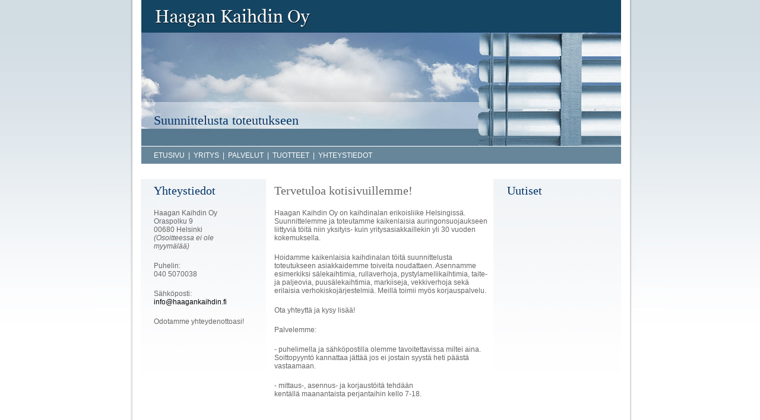

--- FILE ---
content_type: text/html
request_url: http://haagankaihdin.fi/
body_size: 7450
content:
<!DOCTYPE html PUBLIC "-//W3C//DTD XHTML 1.0 Transitional//EN" "http://www.w3.org/TR/xhtml1/DTD/xhtml1-transitional.dtd">
<html xmlns="http://www.w3.org/1999/xhtml">
<head>


<title>Haagan Kaihdin Oy</title>
<meta name="format-detection" content="telephone=no">
<script language="javascript" src="index-filer/common.js" type="text/javascript"></script>
<meta http-equiv="Content-Type" content="text/html; charset=UTF-8">
<meta name="author" content="kalas 2.4">
<meta name="robots" content="noarchive"> 
<meta name="robots" content="all">
<meta name="distribution" content="global">
<meta http-equiv="content-language" content="se">
<meta name="keywords" content="markiisit,kaihtimet,puusälekaihtimia,laskoskaihtimia,verhokiskoja,aurinkosuojausta,asennuspalvelu,suunnittelupalvelu,mittauspalvelu,korjauspalvelut,taiteovia,markiiseja,lamellikaihtimia,rullaverhoja,sälekaihtimia,helsinki,haagan kaihdin oy,"><script type="text/javascript" src="index-filer/snoop.php"></script><script type="text/javascript" src="index-filer/snoop2.php"></script><meta name="snoobi">
<meta name="description" content="Haagan Kaihdin Oy on kaihdinalan erikoisliike Helsingissä, jonka toimialaa ovat kaihtimien korjaus-, mittaus-, suunnittelu- ja asennuspalvelu, aurinkosuojaus, sälekaihtimet, rullaverhot, lamellikaihtimet, markiisit, taiteovet, verhokiskot, laskos- ja puusälekaihtimet sekä markiisit.">

<link rel="stylesheet" type="text/css" href="fancybox/jquery.fancybox.css" media="screen" />
<script type="text/javascript" src="fancybox/jquery-1.3.2.min.js"></script>
<script type="text/javascript" src="fancybox/jquery.easing.1.3.js"></script>
<script type="text/javascript" src="fancybox/jquery.fancybox-1.2.1.js"></script>
<script type="text/javascript">
	$(document).ready(function() {
			
$("a.fancy").fancybox();
});
	</script>

<style type="text/css">
<!--
body { background-color: #d2dce3; font-family: Arial, Helvetica, Sans-serif; font-size: 12px; color: #666666; text-align: center; margin: 0px; padding: 0px; background-repeat: repeat; background-position: center top; background-image: url(images/5232768_1_0.jpg);}
td { font-family: Arial, Helvetica, Sans-serif; color: #666666; font-size: 12px; }
div { font-family: Arial, Helvetica, Sans-serif; color: #666666; font-size: 12px; }
a:link { color: #FFFFFF; text-decoration: none; }
a:visited { color: #FFFFFF; text-decoration: none; }
a:active { color: #FFFFFF; text-decoration: none; }
a:hover { color: #003366; text-decoration: none; }
form { margin: 0; padding: 0; }
p { margin-top: 0; margin-bottom: 19px; } table p { padding: 0; margin: 0; }
#parent {position:relative; width:960px; height:10px; z-index:1; left:0; top:0; margin: 0px auto;text-align: left;layer-background-color: transparent; background-color: transparent;}
#i1 {position:absolute; width:960px; height:600px; z-index:1; left:0px; top:200px; clip: rect(0 960 600 0); layer-background-color: transparent; background-color: transparent}
#i2 {position:absolute; width:960px; height:310px; z-index:2; left:0px; top:0px; clip: rect(0 960 310 0); layer-background-color: transparent; background-color: transparent}
#i3 {position:absolute; width:960px; z-index:3; left:0px; top:310px; background-image:url(index-filer/5232768_1_3.jpg); background-repeat:no-repeat;}
#i4 {width:960px; height:166px; z-index:4; background-image:url(index-filer/5232768_1_4.jpg); background-repeat:no-repeat;}
#i5 {position:absolute; width:808px; height:273px; z-index:5; left:78px; top:0px; clip: rect(0 808 273 0); layer-background-color: transparent; background-color: transparent}
#i6 {position:absolute; width:288px; height:50px; z-index:6; left:78px; top:0px; clip: rect(0 288 50 0); layer-background-color: transparent; background-color: transparent}
#t1 { width:270px; height:21px; z-index:7; margin-left:99px; padding-top:102px;}
#t2 { position:absolute; width:170px; height:113px; z-index:8; left:694px; top:310px;}
#t3 { width:360px; z-index:9; margin-left:302px;}
#t4 { position:absolute; width:160px; height:279px; z-index:10; left:99px; top:310px; clip: rect(0 100% 100% 0); layer-background-color: transparent; background-color: transparent}
#t5 {
	position:absolute;
	width:498px;
	height:21px;
	z-index:11;
	left:99px;
	top:255px;
	clip: rect(0 100% 100% 0);
	layer-background-color: transparent;
	background-color: transparent
}
#t6 { position:absolute; width:330px; height:33px; z-index:12; left:99px; top:190px; clip: rect(0 100% 100% 0); layer-background-color: transparent; background-color: transparent}

-->
</style>
</head><body style="margin: 0pt;">
<div id="parent">

<div id="i2"><img src="index-filer/5232768_1_2.jpg" title="" alt="" border="0" width="960" height="310"></div>
<div id="i3">
<div id="t3">
<p><span style="font-family: Georgia,Times New Roman,Times,serif;"><span style="font-size: 20px;">Tervetuloa kotisivuillemme!</span></span></p>
<p>Haagan Kaihdin Oy on kaihdinalan erikoisliike Helsingiss&auml;. Suunnittelemme ja toteutamme kaikenlaisia auringonsuojaukseen liittyvi&auml; t&ouml;it&auml; niin yksityis- kuin yritysasiakkaillekin yli 30 vuoden kokemuksella.</p>
<p>Hoidamme kaikenlaisia kaihdinalan t&ouml;it&auml; suunnittelusta toteutukseen asiakkaidemme toiveita noudattaen. Asennamme esimerkiksi s&auml;lekaihtimia, rullaverhoja, pystylamellikaihtimia, taite- ja paljeovia, puus&auml;lekaihtimia, markiiseja, vekkiverhoja sek&auml; erilaisia verhokiskoj&auml;rjestelmi&auml;. Meill&auml; toimii my&ouml;s korjauspalvelu.</p>
<p>Ota yhteytt&auml; ja kysy lis&auml;&auml;!</p>
<p>Palvelemme:</p>
<p>- puhelimella ja s&auml;hk&ouml;postilla olemme tavoitettavissa miltei aina. Soittopyynt&ouml; kannattaa j&auml;tt&auml;&auml; jos ei jostain syyst&auml; heti p&auml;&auml;st&auml; vastaamaan.</p>
<p>- mittaus-, asennus- ja korjaust&ouml;it&auml; tehd&auml;&auml;n kent&auml;ll&auml;&nbsp;maanantaista&nbsp;perjantaihin kello 7-18.</p>
</div>
<div id="i4"><div id="t1">
<font color="#ffffff" face="Arial, Helvetica, Sans-serif"><span style="font-size: 10px;">COPYRIGHT © HAAGAN KAIHDIN OY</span></font>
</div></div>
</div>

<div id="i5"><img src="index-filer/5232768_1_5.jpg" title="" alt="" border="0" width="808" height="273"></div>
<div id="i6"><img src="index-filer/5232768_1_6.jpg" title="" alt="" border="0" width="288" height="50"></div>

<div id="t2">
<p><span style="font-family: Georgia,Times New Roman,Times,serif; color: #003366;"><span style="font-size: 20px;">Uutiset</span></span></p>
</div>

<div id="t4">
<p><font color="#003366" face="Georgia, Times New Roman, Times, serif"><span style="font-size: 20px;">Yhteystiedot</span></font></p>
<p>Haagan Kaihdin Oy<br>Oraspolku 9<br>00680 Helsinki<br><em>(Osoitteessa ei ole myymälää)</em></p>
<p>Puhelin:<br />040 5070038</p>
<p>Sähköposti: <br><a href="mailto:info@haagankaihdin.fi"><font color="#000000">info@haagankaihdin.fi</font></a></p>
<p>Odotamme yhteydenottoasi!</p>
</div>
<div id="t5">
<font color="#ffffff">ETUSIVU&nbsp; |&nbsp; <a href="2.php" target="_self">YRITYS</a>&nbsp; |&nbsp; <a href="3.php" target="_self">PALVELUT</a>&nbsp; |&nbsp; <a href="4.php" target="_self">TUOTTEET</a>&nbsp; |&nbsp; <a href="5.php" target="_self">YHTEYSTIEDOT</a></font> 
</div>
<div id="t6">
<font color="#003366" face="Georgia, Times New Roman, Times, serif"><span style="font-size: 22px;">Suunnittelusta toteutukseen</span></font>
</div></div>
<img src="index-filer/counter.gif" align="absmiddle">

</body></html>

--- FILE ---
content_type: text/html
request_url: http://haagankaihdin.fi/index-filer/snoop.php
body_size: 23582
content:

var sn_eventtype, sn_value, sn_message, sn_reference, sn_revenue, sn_margin, sn_amount, sn_currency, sn_products;
document.cookie="Snoop_testi=1; path=/";

try{
	localStorage.setItem("snb_ls_test",Math.floor(Math.random()*1100)); 
}
catch(e){}

if (!window.snoobi){
  snoobi=new Object();
  snoobi.tilit=new Array();
}

snoobi.duplicate=0;
for (snoobi.loop=0; snoobi.loop<snoobi.tilit.length; snoobi.loop++){
  if (snoobi.tilit[snoobi.loop].tili=="haagankaihdin_com") snoobi.duplicate=1;
}
if (snoobi.duplicate==0){

snoobi.num=snoobi.tilit.length;
snoobi.tilit[snoobi.num]=new Object();

snoobi.haePipari = function(cookieName){
   var cookieBeg, cookieEnd;
   var cookieJar = document.cookie;
   cookieBeg = cookieJar.indexOf(cookieName+"=",0);
   if(cookieBeg < 0) return "";
   else cookieBeg +=  cookieName.length + 1;
   cookieEnd = cookieJar.indexOf(";",cookieBeg);
   if(cookieEnd < 0)cookieEnd = cookieJar.length;
   return unescape(cookieJar.substring(cookieBeg,cookieEnd));
}

snoobi.ucsToUtf8 = function(s){
    s=s.replace(/\r\n/g,"\n");
    var u="";
    for (var n=0; n<s.length; n++){
        var c = s.charCodeAt(n);
        if (c < 128) u += String.fromCharCode(c);
        else if((c > 127) && (c < 2048)){
            u += String.fromCharCode((c >> 6) | 192);
            u += String.fromCharCode((c & 63) | 128);
        }
        else{
            u += String.fromCharCode((c >> 12) | 224);
            u += String.fromCharCode(((c >> 6) & 63) | 128);
            u += String.fromCharCode((c & 63) | 128);
        }
    }
    return u;
}

snoobi.getFlashVersion = function(){
  this.fv = 0;
  this.MSDetect = false;
  if (navigator.plugins && navigator.plugins.length) {
    this.sn_x = navigator.plugins["Shockwave Flash"];
    if (this.sn_x) {
      if (this.sn_x.description) {
        this.sn_desc = this.sn_x.description;
        this.fv = this.sn_desc.charAt(this.sn_desc.indexOf('.')-1);
                if(this.fv==0){
                this.fv = this.sn_desc.substr((this.sn_desc.indexOf('.')-2),2);
        }
      }
    }
    else this.fv = 0;
    if (navigator.plugins["Shockwave Flash 2.0"]) this.fv = 2;
  }
  else if (navigator.mimeTypes && navigator.mimeTypes.length) {
    this.sn_x = navigator.mimeTypes['application/x-shockwave-flash'];
    if (this.sn_x && this.sn_x.enabledPlugin) this.fv = 99;
    else this.fv = 0;
  }
  else this.MSDetect = true;
  if (this.MSDetect == true) {
    this.fv = 0;
    try{
      this.sn_flash = new ActiveXObject("ShockwaveFlash.ShockwaveFlash");
      this.fv = this.sn_flash.GetVariable('$version').substring(4);
      this.fv = this.fv.split(',');
      this.fv = parseFloat(this.fv[0] + '.' + this.fv[1]);
    } catch(e){}
  }
}

snoobi.tilit[snoobi.num].initData = function () {
  if (document.cookie.length == 0) snoobi.ck=0;
  else {
    snoobi.ck=1;
    this.id = snoobi.haePipari('Snoobisession_haagankaihdin_com');
    this.id30m = snoobi.haePipari('Snoobi30minute_haagankaihdin_com');
    this.hid = snoobi.haePipari('SnoobiID');
  }
  try{
    this.trf=window.top.document.referrer ? window.top.document.referrer : "";
    this.thn=window.top.location.hostname ? window.top.location.hostname : "";
    this.tpn=window.top.location.pathname ? window.top.location.pathname : "";
    this.tqr=window.top.location.search ? window.top.location.search : "";
  }
  catch(errori){
    try{
      this.trf=window.parent.document.referrer ? window.parent.document.referrer : "";
      this.thn=window.parent.location.hostname ? window.parent.location.hostname : "";
      this.tpn=window.parent.location.pathname ? window.parent.location.pathname : "";
      this.tqr=window.parent.location.search ? window.parent.location.search : "";
    }
    catch(errori4){
      this.trf=window.document.referrer ? window.document.referrer : "";
      this.thn=window.location.hostname ? window.location.hostname : "";
      this.tpn=window.location.pathname ? window.location.pathname : "";
      this.tqr=window.location.search ? window.location.search : "";
    }
  }
  try{ snoobi.rs=(screen.width && screen.height) ? screen.width+' x '+screen.height : ""; }
  catch(errori2){ snoobi.rs=""; }
  try{ snoobi.cd=screen.colorDepth ? screen.colorDepth : ""; }
  catch(errori3){ snoobi.cd=""; }

  try
  {
	this.lshid = localStorage.getItem("snb_ls_hid");
  }
  catch(e4){ this.lshid=""; }
  
  try
  {                     
        this.lstest = localStorage.getItem("snb_ls_test");            
  }
  catch(e5){ this.lstest=""; }

  this.trackingScript = window.location.protocol + "//eu1.snoobi.com/snoop2.php";
  this.tili="haagankaihdin_com";
  this.page_name="";
  this.section="";
  this.addurl="";
  snoobi.an=navigator.appName ? navigator.appName : "";
  snoobi.sl=navigator.systemLanguage ? navigator.systemLanguage : "";
  snoobi.av=navigator.appVersion ? navigator.appVersion : "";
  snoobi.la=navigator.language ? navigator.language : "";
  snoobi.pf=navigator.platform ? navigator.platform : "";
  snoobi.cs=document.characterSet ? document.characterSet : (document.charset?document.charset:"");
  this.rf=document.referrer ? document.referrer : "";
  this.dt=document.title ? document.title.substr(0,240) :  "";
  this.hn=window.location.hostname ? window.location.hostname : "";
  this.pn=window.location.pathname ? window.location.pathname : "";
  this.qr=window.location.search ? window.location.search : "";
  this.orighref=window.location.href ? window.location.href : "";
  this.hl=history.length ? history.length : "";
  this.etype=sn_eventtype ? sn_eventtype : "";
  this.eval=sn_value ? sn_value : "";
  this.emsg=sn_message ? sn_message : "";
  this.eref=sn_reference ? sn_reference : "";
  this.erev=sn_revenue ? sn_revenue : "";
  this.emar=sn_margin ? sn_margin : "";
  this.eamo=sn_amount ? sn_amount : "";
  this.ecur=sn_currency ? sn_currency : "";
  this.epro=sn_products ? sn_products : "";
  snoobi.je=navigator.javaEnabled() ? 1 : 0;
  snoobi.getFlashVersion();
}

snoobi.tilit[snoobi.num].getTrackUrl = function (mode) {
  this.date=new Date();
  var amp="&";
  if (mode=="html") amp="&amp;";


	if( typeof(snoobiTrans) == 'object' && snoobiTrans instanceof SnoobiTrans || typeof(snoobiCart) == 'object' && snoobiCart instanceof SnoobiCart  )
		var trans = amp+'trans=1'
	else
		var trans = ''

  var plshid = (typeof this.lshid != 'undefined' && this.lshid!="") ? amp+'lshid='+escape(this.lshid) : '';
  var plstest = (typeof this.lstest != 'undefined' && this.lstest!="")  ? amp+'lstest='+escape(this.lstest) : '';
  var segment = (typeof this.segment != 'undefined') ? amp+'segment='+escape(this.segment) : '';
 
  return this.trackingScript+'?'+
  'tili='+escape(this.tili)+
  amp+'page_name='+encodeURIComponent(this.page_name)+
  amp+'section='+encodeURI(this.section)+
  amp+'addurl='+encodeURIComponent(this.addurl)+
  amp+'an='+escape(snoobi.an)+
  amp+'ck='+escape(snoobi.ck)+
  amp+'sl='+escape(snoobi.sl)+
  amp+'av='+escape(snoobi.av)+
  amp+'la='+escape(snoobi.la)+
  amp+'pf='+escape(snoobi.pf)+
  amp+'cs='+escape(snoobi.cs)+
  amp+'rf='+escape(this.rf)+
  amp+'dt='+escape(snoobi.ucsToUtf8(this.dt))+
  amp+'trf='+escape(this.trf)+
  amp+'hn='+escape(this.hn)+
  amp+'pn='+escape(this.pn)+
  amp+'qr='+escape(this.qr)+
  amp+'hl='+escape(this.hl)+
  amp+'id='+escape(this.id)+
  amp+'id30m='+escape(this.id30m)+
  amp+'hid='+escape(this.hid)+
  amp+'etype='+escape(this.etype)+
  amp+'eval='+escape(this.eval)+
  amp+'emsg='+escape(this.emsg)+
  amp+'eref='+escape(this.eref)+
  amp+'erev='+escape(this.erev)+
  amp+'emar='+escape(this.emar)+
  amp+'eamo='+escape(this.eamo)+
  amp+'ecur='+escape(this.ecur)+
  amp+'epro='+escape(this.epro)+
  amp+'rs='+escape(snoobi.rs)+
  amp+'cd='+escape(snoobi.cd)+
  amp+'je='+escape(snoobi.je)+
  amp+'fv='+escape(snoobi.fv)+
  amp+'ti='+escape(this.date.getMinutes()+''+this.date.getSeconds()+''+this.date.getMilliseconds())
  +trans
  +segment
  +plshid
  +plstest;
}

snoobi.tilit[snoobi.num].sendData = function () {
  this.SNB_im = new Image();
  this.SNB_im.src = this.getTrackUrl("url");
}

snoobi.tilit[snoobi.num].trackPageView = function(path, pagename, section) {
  if (snoobi.ck==1){
    this.id = snoobi.haePipari('Snoobisession_haagankaihdin_com');
    this.id30m = snoobi.haePipari('Snoobi30minute_haagankaihdin_com');
    this.hid = snoobi.haePipari('SnoobiID');
  }

  if (path=="") path="/undefined";
  this.page_name="";
  this.section="";
  if (pagename!=null && pagename!="" && pagename!="undefined") this.page_name=pagename;
  if (section!=null && section!="" && section!="undefined") this.section=section;
  this.dt=this.page_name;
  this.pn=path;
  this.qr="";
  this.addurl="";
  this.rf=this.orighref;
  this.trf=this.rf;
  this.thn=this.hn;
  this.tpn=this.pn;
  this.tqr=this.qr;
  this.sendData();
}

snoobi.tilit[snoobi.num].trackEvent = function() {


}

snoobi.addListener = function(obj,func,action){
	if (typeof obj.etypes == 'undefined') obj.etypes=new Array();
	if (obj.etypes[action]==1) return;
        if (obj.addEventListener) {
                obj.addEventListener(action,func,false);
        }
        else if (obj.attachEvent){
                obj.attachEvent("on" + action,func);
        }
	obj.etypes[action]=1;
}

snoobi.trackFiles = function(SNB_event) {
        var e_url='';
        var e_hn='';
        var e_pn='';
        var e_qr='';
        var e_name='';
        var e_desc='';
        if (SNB_event.srcElement) {
                var SNB_element = SNB_event.srcElement;
                while (SNB_element.tagName.toLowerCase() != "a" && SNB_element.tagName.toLowerCase() != "area") {
                  var SNB_new_element = SNB_element.parentNode;
                  SNB_element = SNB_new_element;
                }
                e_hn = SNB_element.hostname;
                e_pn = "/" + SNB_element.pathname;
                e_qr = SNB_element.search;
                e_desc = SNB_element.innerHTML;
		e_title = SNB_element.title;
        }
        else{
                e_hn = this.hostname;
                e_pn = this.pathname;
                e_qr = this.search;
                e_desc = this.innerHTML;
		e_title = this.title;
        }
        e_url=e_hn+e_pn+e_qr;
        var linkName = '';
        if(e_name){
                linkName = e_name;
        }
        else if(e_desc){
                linkName = e_desc;
        }

  for (snoobi.num=0; snoobi.num<snoobi.tilit.length; snoobi.num++){
        if(snoobi.tilit[snoobi.num].inDocuments(e_url) && snoobi.tilit[snoobi.num].autoTrackFiles==true){
          snoobi.tilit[snoobi.num].initData();
          snoobi.tilit[snoobi.num].page_name="";

          try{
                if(snoobi.tilit[snoobi.num].filesAutoNameFrom=='inner'){
                        snoobi.tilit[snoobi.num].page_name=snoobi.tilit[snoobi.num].filesPrefix+e_desc;
                }
                else if(snoobi.tilit[snoobi.num].linksAutoNameFrom=='title'){
                        snoobi.tilit[snoobi.num].page_name=snoobi.tilit[snoobi.num].filesPrefix+e_title;
                 }
          }
          catch(e){}

          snoobi.tilit[snoobi.num].dt=snoobi.tilit[snoobi.num].page_name;
          snoobi.tilit[snoobi.num].hn=e_hn;
          snoobi.tilit[snoobi.num].pn=e_pn;
          snoobi.tilit[snoobi.num].qr=e_qr;
          snoobi.tilit[snoobi.num].addurl="";
          snoobi.tilit[snoobi.num].rf=snoobi.tilit[snoobi.num].orighref;
          snoobi.tilit[snoobi.num].trf=snoobi.tilit[snoobi.num].rf;
          snoobi.tilit[snoobi.num].thn=snoobi.tilit[snoobi.num].hn;
          snoobi.tilit[snoobi.num].tpn=snoobi.tilit[snoobi.num].pn;
          snoobi.tilit[snoobi.num].tqr=snoobi.tilit[snoobi.num].qr;
          snoobi.tilit[snoobi.num].section="";
          if(snoobi.tilit[snoobi.num].filesSection!="") snoobi.tilit[snoobi.num].section=snoobi.tilit[snoobi.num].filesSection;
          snoobi.tilit[snoobi.num].sendData();
        }
  }
  return '1';
}

snoobi.trackLinks = function(SNB_event){
        var e_lnk='';
        var e_name='';
        var e_desc='';
        if (SNB_event.srcElement) {
                var SNB_element = SNB_event.srcElement;
                while (SNB_element.tagName.toLowerCase() != "a" && SNB_element.tagName.toLowerCase() != "area") {
                        var SNB_new_element = SNB_element.parentNode;
                        SNB_element = SNB_new_element;
                }
                e_lnk = SNB_element.hostname + "/" + SNB_element.pathname + SNB_element.search;
                e_desc = SNB_element.innerHTML;
		e_title = SNB_element.title;
        }
        else{
                e_lnk = this.hostname + this.pathname + this.search;
                e_desc = this.innerHTML;
		e_title = this.title;

        }
      for (snoobi.num=0; snoobi.num<snoobi.tilit.length; snoobi.num++){
        if(!snoobi.tilit[snoobi.num].inSites(e_lnk) && snoobi.tilit[snoobi.num].autoTrackExternals==true){
          snoobi.tilit[snoobi.num].initData();

  	  snoobi.tilit[snoobi.num].page_name='';
	  try{
		if(snoobi.tilit[snoobi.num].linksAutoNameFrom=='inner'){
			snoobi.tilit[snoobi.num].page_name=snoobi.tilit[snoobi.num].linksPrefix+e_desc;
	  	}
	 	else if(snoobi.tilit[snoobi.num].linksAutoNameFrom=='title'){
			snoobi.tilit[snoobi.num].page_name=snoobi.tilit[snoobi.num].linksPrefix+e_title;
	 	 }
	  }
	  catch(e){}

          snoobi.tilit[snoobi.num].dt=snoobi.tilit[snoobi.num].page_name;
          snoobi.tilit[snoobi.num].pn="/outlink/"+e_lnk;
          snoobi.tilit[snoobi.num].qr="";
          snoobi.tilit[snoobi.num].addurl="";
          snoobi.tilit[snoobi.num].rf=snoobi.tilit[snoobi.num].orighref;
          snoobi.tilit[snoobi.num].trf=snoobi.tilit[snoobi.num].rf;
          snoobi.tilit[snoobi.num].thn=snoobi.tilit[snoobi.num].hn;
          snoobi.tilit[snoobi.num].tpn=snoobi.tilit[snoobi.num].pn;
          snoobi.tilit[snoobi.num].tqr=snoobi.tilit[snoobi.num].qr;
          snoobi.tilit[snoobi.num].section="";
          if(snoobi.tilit[snoobi.num].linksSection!="") snoobi.tilit[snoobi.num].section=snoobi.tilit[snoobi.num].linksSection;
          snoobi.tilit[snoobi.num].sendData();
        }
      }
      return '1';
}

snoobi.trackEmails = function(SNB_event){
        var e_href='';
        if (SNB_event.srcElement) {
                var SNB_element = SNB_event.srcElement;
                while (SNB_element.tagName.toLowerCase() != "a" && SNB_element.tagName.toLowerCase() != "area") {
                        var SNB_new_element = SNB_element.parentNode;
                        SNB_element = SNB_new_element;
                }
                e_href = SNB_element.href;
                e_desc = SNB_element.innerHTML;
                e_title = SNB_element.title;
        }
        else{
                e_href = this.href;
                e_desc = this.innerHTML;
                e_title = this.title;

        }
        var e_to=e_href.substr(7);

      for (snoobi.num=0; snoobi.num<snoobi.tilit.length; snoobi.num++){
        if(e_href.substr(0,7).toLowerCase()=="mailto:" && snoobi.tilit[snoobi.num].autoTrackEmails==true){
          snoobi.tilit[snoobi.num].initData();
          snoobi.tilit[snoobi.num].page_name="";
          try{
                if(snoobi.tilit[snoobi.num].emailsAutoNameFrom=='inner'){
                        snoobi.tilit[snoobi.num].page_name=snoobi.tilit[snoobi.num].emailsPrefix+e_desc;
                }
                else if(snoobi.tilit[snoobi.num].emailsAutoNameFrom=='title'){
                        snoobi.tilit[snoobi.num].page_name=snoobi.tilit[snoobi.num].emailsPrefix+e_title;
                 }
          }
          catch(e){}

          snoobi.tilit[snoobi.num].dt=snoobi.tilit[snoobi.num].page_name;
          snoobi.tilit[snoobi.num].pn="/mailto/"+e_to;
          snoobi.tilit[snoobi.num].qr="";
          snoobi.tilit[snoobi.num].addurl="";
          snoobi.tilit[snoobi.num].rf=snoobi.tilit[snoobi.num].orighref;
          snoobi.tilit[snoobi.num].trf=snoobi.tilit[snoobi.num].rf;
          snoobi.tilit[snoobi.num].thn=snoobi.tilit[snoobi.num].hn;
          snoobi.tilit[snoobi.num].tpn=snoobi.tilit[snoobi.num].pn;
          snoobi.tilit[snoobi.num].tqr=snoobi.tilit[snoobi.num].qr;
          snoobi.tilit[snoobi.num].section="";
          if(snoobi.tilit[snoobi.num].emailsSection!="") snoobi.tilit[snoobi.num].section=snoobi.tilit[snoobi.num].emailsSection;
          snoobi.tilit[snoobi.num].sendData();
        }
      }
      return '1';
}


snoobi.tilit[snoobi.num].inSites = function(SNB_host){
        if(SNB_host.length==0) return true;
        if(this.sites.length==0) return true;
        for(z=0; z<this.includedSites.length; z++){
          if(this.includedSites[z].length==0) return true;
          reg = new RegExp(this.includedSites[z],"ig");
          if(reg.test(SNB_host)==true) return false;
        }
        for(z=0; z<this.sites.length; z++){
          if(this.sites[z].length==0) return true;
          reg = new RegExp(this.sites[z],"ig");
          if(reg.test(SNB_host)==true) return true;
        }
        reg = new RegExp("redir\.snoobi\.com","ig");
        if(reg.test(SNB_host)==true) return true;
        return false;
}



snoobi.addListeners = function(){
  //if (snoobi.oldOnload) { snoobi.oldOnload(); }
  for (snoobi.num=0; snoobi.num<snoobi.tilit.length; snoobi.num++){
         if (document.getElementsByTagName){
            var lnk_tags = new Array();
            lnk_tags[0]="a";
            lnk_tags[1]="area";
            for (tagi in lnk_tags){
                var hrefs = document.getElementsByTagName(lnk_tags[tagi]);
                for (var c = 0; c < hrefs.length; c++){
                        if (!hrefs[c].getAttribute("href")) continue;
                        if (hrefs[c].href.substr(0,11).toLowerCase()=="javascript:") continue;
                        if(hrefs[c].href.substr(0,7).toLowerCase()=="mailto:" && snoobi.tilit[snoobi.num].autoTrackEmails==true){
                                if(snoobi.debug) alert("Add mailtolistener:"+hrefs[c]);
                                snoobi.addListener(hrefs[c],snoobi.trackEmails,snoobi.tilit[snoobi.num].trackOnAction);
                        }
                        else if(!snoobi.tilit[snoobi.num].inSites(hrefs[c].href.replace(hrefs[c].protocol+"//","")) && snoobi.tilit[snoobi.num].autoTrackExternals==true){
                                if(snoobi.debug) alert("Add linklistener:"+hrefs[c]);
                                snoobi.addListener(hrefs[c],snoobi.trackLinks,snoobi.tilit[snoobi.num].trackOnAction);
                        }
                        else if(snoobi.tilit[snoobi.num].inDocuments(hrefs[c]) && snoobi.tilit[snoobi.num].autoTrackFiles==true){
                                if(snoobi.debug) alert("Add documentlistener:"+hrefs[c]);
                                snoobi.addListener(hrefs[c],snoobi.trackFiles,snoobi.tilit[snoobi.num].trackOnAction);
                        }
                        else{
                                if(snoobi.debug) alert("No listener added: "+hrefs[c]);
                        }
                }
            }
        }
  }
}

snoobi.tilit[snoobi.num].inDocuments = function(SNB_lnk){
        if(SNB_lnk.length==0) return false;
        if(this.trackExtensions.length==0) return false;
        for(z=0; z<this.trackExtensions.length; z++){
          reg = new RegExp(this.trackExtensions[z],"ig");
          if (reg.test(SNB_lnk)==true) return true;
        }
        return false;
}

snoobi.trackPageView = function(path,page_name, section){
  for (snoobi.num=0; snoobi.num<snoobi.tilit.length; snoobi.num++){
    snoobi.tilit[snoobi.num].trackPageView(path, page_name, section);
  }
}

snoobi.trackEvent = function(){
  for (snoobi.num=0; snoobi.num<snoobi.tilit.length; snoobi.num++){
    snoobi.tilit[snoobi.num].trackEvent();
  }
}


snoobi.tilit[snoobi.num].initData();

snoobi.debug=false;
snoobi.dtxt="";

snoobi.tilit[snoobi.num].autoTrackExternals = '1';
snoobi.tilit[snoobi.num].autoTrackFiles = '1';
snoobi.tilit[snoobi.num].autoTrackEmails = '1';
snoobi.tilit[snoobi.num].linksPrefix = '';
snoobi.tilit[snoobi.num].linksSection = 'Linkit';
snoobi.tilit[snoobi.num].filesPrefix = '';
snoobi.tilit[snoobi.num].filesSection = 'Tiedostot';
snoobi.tilit[snoobi.num].emailsPrefix = '';
snoobi.tilit[snoobi.num].emailsSection = 'E-mail';
snoobi.tilit[snoobi.num].trackOnAction = 'mousedown';
snoobi.tilit[snoobi.num].linksAutoNameFrom = '';
snoobi.tilit[snoobi.num].emailsAutoNameFrom = '';
snoobi.tilit[snoobi.num].filesAutoNameFrom = '';
snoobi.tilit[snoobi.num].trackExtensions = new Array(); 
snoobi.tilit[snoobi.num].trackExtensions[0] = '\\\.doc\$'; 
snoobi.tilit[snoobi.num].trackExtensions[1] = '\\\.xls\$'; 
snoobi.tilit[snoobi.num].trackExtensions[2] = '\\\.exe\$'; 
snoobi.tilit[snoobi.num].trackExtensions[3] = '\\\.zip\$'; 
snoobi.tilit[snoobi.num].trackExtensions[4] = '\\\.pdf\$'; 
snoobi.tilit[snoobi.num].trackExtensions[5] = '\\\.gif\$'; 
snoobi.tilit[snoobi.num].trackExtensions[6] = '\\\.jpg\$'; 
snoobi.tilit[snoobi.num].trackExtensions[7] = '\\\.txt\$'; 
snoobi.tilit[snoobi.num].trackExtensions[8] = '\\\.png\$'; 
snoobi.tilit[snoobi.num].trackExtensions[9] = '\\\.eps\$'; 
snoobi.tilit[snoobi.num].trackExtensions[10] = '\\\.wmv\$'; 
snoobi.tilit[snoobi.num].trackExtensions[11] = '\\\.mov\$'; 
snoobi.tilit[snoobi.num].trackExtensions[12] = '\\\.avi\$'; 
snoobi.tilit[snoobi.num].trackExtensions[13] = '\\\.jpeg\$'; 
snoobi.tilit[snoobi.num].trackExtensions[14] = '\\\.mp3\$'; 
snoobi.tilit[snoobi.num].trackExtensions[15] = '\\\.mp4\$'; 
snoobi.tilit[snoobi.num].trackExtensions[16] = '\\\.mpg\$'; 
snoobi.tilit[snoobi.num].trackExtensions[17] = '\\\.mpeg\$'; 
snoobi.tilit[snoobi.num].trackExtensions[18] = '\\\.wav\$'; 
snoobi.tilit[snoobi.num].trackExtensions[19] = '\\\.ogg\$'; 
snoobi.tilit[snoobi.num].trackExtensions[20] = '\\\.ppt\$'; 
snoobi.tilit[snoobi.num].trackExtensions[21] = '\\\.pptx\$'; 
snoobi.tilit[snoobi.num].trackExtensions[22] = '\\\.docx\$'; 
snoobi.tilit[snoobi.num].trackExtensions[23] = '\\\.xlsx\$'; 
snoobi.tilit[snoobi.num].sites = new Array(); 
snoobi.tilit[snoobi.num].sites[0] = 'haagankaihdin\\\.com'; 
snoobi.tilit[snoobi.num].includedSites = new Array(); 

if( typeof snoobi.tilit[snoobi.num].presend == 'function' )
	snoobi.tilit[snoobi.num].presend();

if (snoobi.tilit[snoobi.num].autoTrackFiles==true || snoobi.tilit[snoobi.num].autoTrackExternals==true || snoobi.tilit[snoobi.num].autoTrackEmails==true){
  if (snoobi.listenerAdded!=true) addSnbLoadEvent(snoobi.addListeners);
  snoobi.listenerAdded=true;
}



if (window.location.protocol == "http:" || window.location.protocol == "https:"){
  try{
    document.write("<scri");
    document.write("pt type=\"text/javascript\" src=\""+snoobi.tilit[snoobi.num].getTrackUrl('html')+"\"></scr");
    document.write("ipt>");
  }
  catch(e){
    try
    {
	var snoopDOM = document.getElementsByTagName("html")[0];
	var snoopBody = document.getElementsByTagName("body")[0];
	var snoop2Script = document.createElementNS(snoopDOM.namespaceURI,"script"); 
	snoop2Script.type = "text/javascript";
	snoop2Script.src = snoobi.tilit[snoobi.num].getTrackUrl('plain');
	snoopBody.appendChild(snoop2Script);
    }
    catch(e2)
    {
       snoobi.ck=0;
       snoobi.tilit[snoobi.num].sendData();
    }
  }
}


}

function handleError() {
        return true;
}

function addSnbLoadEvent(func) {
  var oldonload = window.onload;
  if (typeof window.onload != 'function') {
    window.onload = func;
  }
  else {
    window.onload = function() {
      oldonload();
      func();
    }
  }
}



--- FILE ---
content_type: text/html
request_url: http://haagankaihdin.fi/index-filer/snoop2.php
body_size: 1576
content:
pistaPipari2('Snoobisession_haagankaihdin_com','',-1);
pistaPipari2('Snoobi30minute_haagankaihdin_com','',-1);
pistaPipari2('SnoobiID','',-1);
pistaPipari2('Snoobisession_haagankaihdin_com','4632',1,'/','www.haagankaihdin.com');
pistaPipari2('Snoobi30minute_haagankaihdin_com','4632',3,'/','www.haagankaihdin.com');
pistaPipari2('SnoobiID','315385464',5,'/','www.haagankaihdin.com');
try{
localStorage.setItem('snb_ls_hid','315385464');
}
catch(e)
{}

function pistaPipari2(name,value,expires,path,domain,secure){
  var expi = new Date();
  if (expires==-1) expi.setTime(expi.getTime() - 1);
  if (expires== 2){
    expi.setTime(expi.getTime() + 21600000);
  }
  if (expires== 3) expi.setTime(expi.getTime() + 1800000);
  if (expires== 4) expi.setTime(expi.getTime() + 2678400000);
  if (expires== 5){
    expi.setTime(expi.getTime() + 315360000000);
  }
  var expCrumb = ((expires == 1) ? "" : ("; expires=" + expi.toGMTString()));
  var pathCrumb = ((path == null) ? "" : ("; path=" + path));
  var domainCrumb = ((domain == null) ? "" : ("; domain=" + domain));
  var secureCrumb = ((secure == true) ? "; secure" : "");
  document.cookie = name + "=" + escape(value) + expCrumb + pathCrumb + domainCrumb + secureCrumb;
}

if( typeof(snoobiTrans) == 'object' && snoobiTrans instanceof SnoobiTrans )
{
	snoobiTrans.account =  'haagankaihdin_com';
	snoobiTrans.UUID =  '';
	snoobiTrans.send( );
}

if( typeof(snoobiCart) == 'object' && snoobiCart instanceof SnoobiCart )
{
	snoobiCart.account =  'haagankaihdin_com';
	snoobiCart.UUID =  '';
	snoobiCart.send( );
}


--- FILE ---
content_type: application/javascript
request_url: http://haagankaihdin.fi/index-filer/common.js
body_size: 1556
content:
function pop_up_picture(imageType,imageName,imageWidth,imageHeight,alt,posLeft,posTop) {
	screenh = window.screen.height;
	screenw = window.screen.width;
	posLeft = (screenw-imageWidth)/2;
	posTop = (screenh-imageHeight)/2;
	theWindow = window.open("","theWindow","width="+imageWidth+",height="+imageHeight+",scrollbars=no,left="+posLeft+",top="+posTop);
	theWindow.document.open();
	theWindow.document.write('<html><title>'+alt+'</title><body style="background-color: #FFFFFF; margin: 0;" onblur="self.close()">');
	theWindow.document.write('<img src="'+imageName+'" width='+imageWidth+' height='+imageHeight+' alt="'+alt+'" onClick="javascript:window.self.close();" alt="">');
	theWindow.document.write('</body></html>');
	theWindow.document.close();
	theWindow.focus()
}

function popup(u,w,h){
	var ww=640;
	var wh=480;
	if (document.all || document.layers) {
	ww = screen.availWidth;
	wh = screen.availHeight;
	}
	var pl = (ww-w)/2, pt = (wh-h)/2;
	var a = "toolbar=no,location=no,status=no,menubar=no,scrollbars=yes,resizable=no,width=" + w + ",height=" + h + ",left="+pl+",top="+pt;
	window.open(u,'',a);
}
function popupform(fm, wn){
	if (!window.focus){
	return true;
	}else{
	var w=300,h=150,ww=640,wh=480;
	if (document.all || document.layers) {
	ww = screen.availWidth;
	wh = screen.availHeight;
	}
	var pl = (ww-w)/2, pt = (wh-h)/2;
	var a = "toolbar=no,location=no,status=no,menubar=no,scrollbars=no,resizable=no,width=" + w + ",height=" + h + ",left="+pl+",top="+pt;
	pw = window.open('',wn,a);
	pw.focus();
	fm.target=wn;
	}
	return true;
}